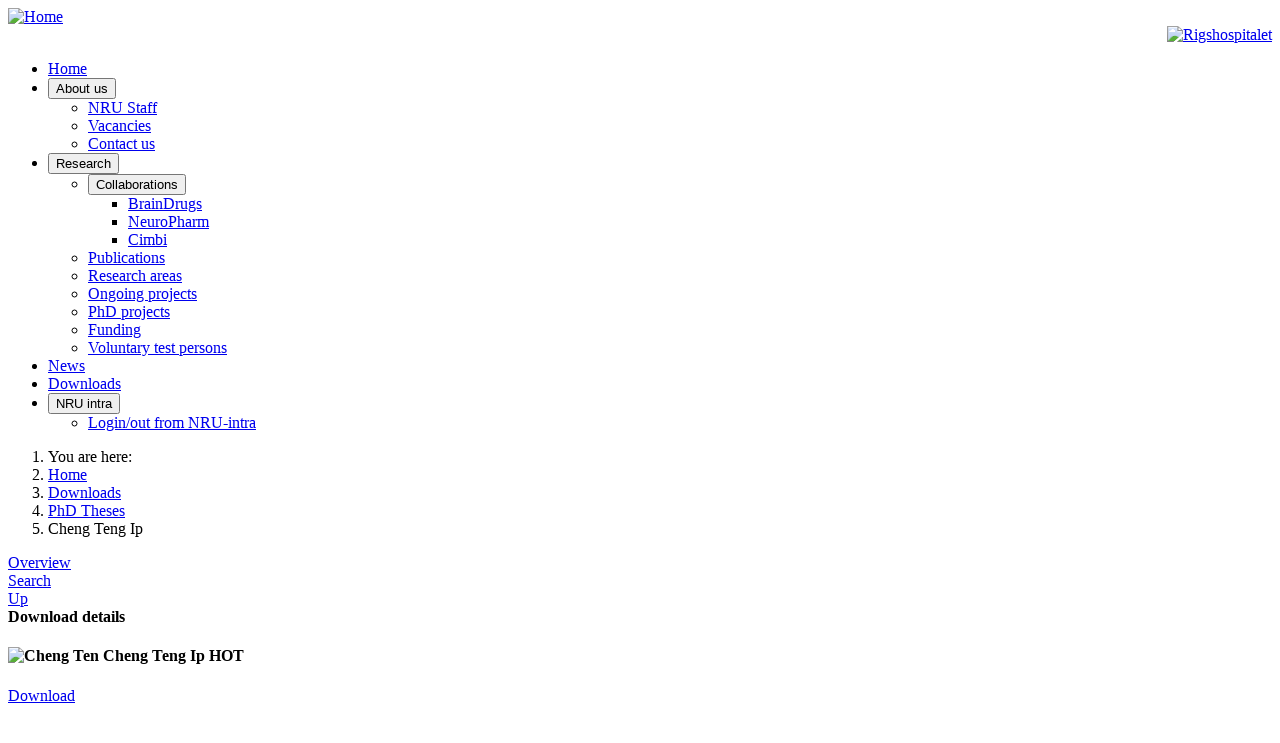

--- FILE ---
content_type: text/html; charset=utf-8
request_url: https://www.nru.dk/index.php/misc/download/4-phd-theses/954-cheng-teng-ip
body_size: 16578
content:
<!DOCTYPE html>
<html lang="en-gb" dir="ltr">
<head>
    <meta charset="utf-8">
	<meta name="viewport" content="width=device-width, initial-scale=1">
	<meta name="description" content="Title: Towards personalized medicine Effectiveness of pretreatment EEG biomarker in Major Depressive Disorder">
	<title>Cheng Teng Ip</title>
	<link href="/media/system/images/joomla-favicon.svg" rel="icon" type="image/svg+xml">
	<link href="/media/system/images/favicon.ico" rel="alternate icon" type="image/vnd.microsoft.icon">
	<link href="/media/system/images/joomla-favicon-pinned.svg" rel="mask-icon" color="#000">

    <link href="/media/system/css/joomla-fontawesome.min.css?7543e200154eff6ff2cacd70a1961d48" rel="lazy-stylesheet" /><noscript><link href="/media/system/css/joomla-fontawesome.min.css?7543e200154eff6ff2cacd70a1961d48" rel="stylesheet" /></noscript>
	<link href="/media/templates/site/cassiopeia/css/template.min.css?7543e200154eff6ff2cacd70a1961d48" rel="stylesheet" />
	<link href="/media/templates/site/cassiopeia/css/global/colors_standard.min.css?7543e200154eff6ff2cacd70a1961d48" rel="stylesheet" />
	<link href="/media/templates/site/cassiopeia/css/vendor/joomla-custom-elements/joomla-alert.min.css?0.2.0" rel="stylesheet" />
	<link href="/media/templates/site/cassiopeia/css/user.css?7543e200154eff6ff2cacd70a1961d48" rel="stylesheet" />
	<link href="https://www.nru.dk/components/com_jdownloads/assets/css/jdownloads_buttons.css" rel="stylesheet" />
	<link href="https://www.nru.dk/components/com_jdownloads/assets/css/jdownloads_fe.css" rel="stylesheet" />
	<link href="https://www.nru.dk/components/com_jdownloads/assets/css/jdownloads_custom.css" rel="stylesheet" />
	<style>.cloaked_email span:before { content: attr(data-ep-a); } .cloaked_email span:after { content: attr(data-ep-b); } img.cloaked_email { display: inline-block !important; vertical-align: middle; border: 0; }</style>
	<style>:root {
		--hue: 214;
		--template-bg-light: #f0f4fb;
		--template-text-dark: #495057;
		--template-text-light: #ffffff;
		--template-link-color: var(--link-color);
		--template-special-color: #001B4C;
		
	}</style>

    <script src="/media/vendor/metismenujs/js/metismenujs.min.js?1.4.0" defer></script>
	<script src="/media/vendor/jquery/js/jquery.min.js?3.7.1"></script>
	<script src="/media/legacy/js/jquery-noconflict.min.js?647005fc12b79b3ca2bb30c059899d5994e3e34d"></script>
	<script src="/media/templates/site/cassiopeia/js/mod_menu/menu-metismenu.min.js?7543e200154eff6ff2cacd70a1961d48" defer></script>
	<script type="application/json" class="joomla-script-options new">{"joomla.jtext":{"ERROR":"Error","MESSAGE":"Message","NOTICE":"Notice","WARNING":"Warning","JCLOSE":"Close","JOK":"OK","JOPEN":"Open"},"system.paths":{"root":"","rootFull":"https:\/\/www.nru.dk\/","base":"","baseFull":"https:\/\/www.nru.dk\/"},"csrf.token":"71af980f08f314b019f9bbe717d9a239"}</script>
	<script src="/media/system/js/core.min.js?37ffe4186289eba9c5df81bea44080aff77b9684"></script>
	<script src="/media/templates/site/cassiopeia/js/template.min.js?7543e200154eff6ff2cacd70a1961d48" defer></script>
	<script src="/media/vendor/bootstrap/js/bootstrap-es5.min.js?5.3.2" nomodule defer></script>
	<script src="/media/system/js/messages-es5.min.js?c29829fd2432533d05b15b771f86c6637708bd9d" nomodule defer></script>
	<script src="/media/vendor/bootstrap/js/alert.min.js?5.3.2" type="module"></script>
	<script src="/media/vendor/bootstrap/js/button.min.js?5.3.2" type="module"></script>
	<script src="/media/vendor/bootstrap/js/carousel.min.js?5.3.2" type="module"></script>
	<script src="/media/vendor/bootstrap/js/collapse.min.js?5.3.2" type="module"></script>
	<script src="/media/vendor/bootstrap/js/dropdown.min.js?5.3.2" type="module"></script>
	<script src="/media/vendor/bootstrap/js/modal.min.js?5.3.2" type="module"></script>
	<script src="/media/vendor/bootstrap/js/offcanvas.min.js?5.3.2" type="module"></script>
	<script src="/media/vendor/bootstrap/js/popover.min.js?5.3.2" type="module"></script>
	<script src="/media/vendor/bootstrap/js/scrollspy.min.js?5.3.2" type="module"></script>
	<script src="/media/vendor/bootstrap/js/tab.min.js?5.3.2" type="module"></script>
	<script src="/media/vendor/bootstrap/js/toast.min.js?5.3.2" type="module"></script>
	<script src="/media/system/js/messages.min.js?7f7aa28ac8e8d42145850e8b45b3bc82ff9a6411" type="module"></script>
	<script src="https://www.nru.dk/components/com_jdownloads/assets/js/jdownloads.js"></script>
	<script src="https://www.nru.dk/components/com_jdownloads/assets/flowplayer/flowplayer-3.2.12.min.js"></script>
	<script>window.RegularLabs=window.RegularLabs||{};window.RegularLabs.EmailProtector=window.RegularLabs.EmailProtector||{unCloak:function(e,g){document.querySelectorAll("."+e).forEach(function(a){var f="",c="";a.className=a.className.replace(" "+e,"");a.querySelectorAll("span").forEach(function(d){for(name in d.dataset)0===name.indexOf("epA")&&(f+=d.dataset[name]),0===name.indexOf("epB")&&(c=d.dataset[name]+c)});if(c){var b=a.nextElementSibling;b&&"script"===b.tagName.toLowerCase()&&b.parentNode.removeChild(b);b=f+c;g?(a.parentNode.href="mailto:"+b,a.parentNode.removeChild(a)):a.innerHTML=b}})}};</script>
	<script type="application/ld+json">{"@context":"https:\/\/schema.org","@type":"BreadcrumbList","itemListElement":[{"@type":"ListItem","position":1,"item":{"@id":"https:\/\/www.nru.dk\/index.php","name":"Home"}},{"@type":"ListItem","position":2,"item":{"@id":"https:\/\/www.nru.dk\/index.php\/misc\/category\/29-nru-downloads","name":"Downloads"}},{"@type":"ListItem","position":3,"item":{"@id":"https:\/\/www.nru.dk\/index.php\/misc\/category\/4-phd-theses","name":"PhD Theses"}},{"@type":"ListItem","position":4,"item":{"name":"Cheng Teng Ip"}}]}</script>
	<script>var live_site = "https://www.nru.dk/";</script>
	<script>function openWindow (url) {
                fenster = window.open(url, "_blank", "width=550, height=480, STATUS=YES, DIRECTORIES=NO, MENUBAR=NO, SCROLLBARS=YES, RESIZABLE=NO");
                fenster.focus();
                }</script>

</head>

<body class="site com_jdownloads wrapper-static view-download no-layout no-task itemid-482">
    <header class="header container-header full-width position-sticky sticky-top">

        
                    <div class="grid-child container-below-top">
                
<!-- Simple Image Holder 3.0.2 starts here -->
<div style='text-align:left;'><a  href="https://nru.dk/index.php"><img class="sih5772" src="https://www.nru.dk/images/NRUlogo.jpg" border="0" alt="Home" title="Home" width="65%" /></a></div>
<!-- Simple Image Holder 3.0.2 ends here -->

<!-- Simple Image Holder 3.0.2 starts here -->
<div style='text-align:right;'><a target="_blank" href="https://www.rigshospitalet.dk/"><img class="sih5776" src="https://www.nru.dk/images/Logo_Rigshospitalet_Hospital_RGB_100x80.jpg" border="0" alt="Rigshospitalet" title="Rigshospitalet" width="75%" /></a></div>
<!-- Simple Image Holder 3.0.2 ends here -->

            </div>
        
        
                    <div class="grid-child container-nav">
                                    <ul class="mod-menu mod-menu_dropdown-metismenu metismenu mod-list ">
<li class="metismenu-item item-435 level-1 default"><a href="/index.php" >Home</a></li><li class="metismenu-item item-2021 level-1 deeper parent"><button class="mod-menu__heading nav-header mm-collapsed mm-toggler mm-toggler-nolink" aria-haspopup="true" aria-expanded="false">About us</button><ul class="mm-collapse"><li class="metismenu-item item-608 level-2"><a href="/index.php/about-us/staff-list" >NRU Staff</a></li><li class="metismenu-item item-525 level-2"><a href="/index.php/about-us/vacancies" >Vacancies</a></li><li class="metismenu-item item-444 level-2"><a href="/index.php/about-us/contact" >Contact us</a></li></ul></li><li class="metismenu-item item-489 level-1 deeper parent"><button class="mod-menu__heading nav-header mm-collapsed mm-toggler mm-toggler-nolink" aria-haspopup="true" aria-expanded="false">Research</button><ul class="mm-collapse"><li class="metismenu-item item-2023 level-2 deeper parent"><button class="mod-menu__heading nav-header mm-collapsed mm-toggler mm-toggler-nolink" aria-haspopup="true" aria-expanded="false">Collaborations</button><ul class="mm-collapse"><li class="metismenu-item item-1171 level-3"><a href="https://braindrugs.nru.dk/" title="BrainDrugs" target="_blank" rel="noopener noreferrer">BrainDrugs</a></li><li class="metismenu-item item-562 level-3"><a href="https://np.nru.dk" title="NeuroPharm - Center for Experimental Medicine Neuropharmacology" target="_blank" rel="noopener noreferrer">NeuroPharm</a></li><li class="metismenu-item item-207 level-3"><a href="/index.php/research-menu/collaborations/cimbi" title="Cimbi - Center for Integrated Molecular Brain Imaging" target="_blank">Cimbi</a></li></ul></li><li class="metismenu-item item-490 level-2"><a href="/index.php/research-menu/publications-menu" >Publications</a></li><li class="metismenu-item item-1424 level-2"><a href="/index.php/research-menu/research-groups" >Research areas</a></li><li class="metismenu-item item-1426 level-2"><a href="/index.php/research-menu/ongoing-projects" >Ongoing projects</a></li><li class="metismenu-item item-527 level-2"><a href="/index.php/research-menu/phd-projects" >PhD projects</a></li><li class="metismenu-item item-509 level-2"><a href="/index.php/research-menu/funding" >Funding</a></li><li class="metismenu-item item-1425 level-2"><a href="/index.php/research-menu/are-you-one-of-our-new-test-persons" >Voluntary test persons</a></li></ul></li><li class="metismenu-item item-491 level-1"><a href="/index.php/news-menu" >News</a></li><li class="metismenu-item item-482 level-1 current active"><a href="/index.php/misc/category/29-nru-downloads" aria-current="location">Downloads</a></li><li class="metismenu-item item-2022 level-1 deeper parent"><button class="mod-menu__heading nav-header mm-collapsed mm-toggler mm-toggler-nolink" aria-haspopup="true" aria-expanded="false">NRU intra</button><ul class="mm-collapse"><li class="metismenu-item item-2024 level-2"><a href="/index.php/nru-intra/login-to-nru-intra" >Login/out from NRU-intra</a></li></ul></li></ul>

                                            </div>
            </header>

    <div class="site-grid">
        
        
        
        
        <div class="grid-child container-component">
            <nav class="mod-breadcrumbs__wrapper" aria-label="Breadcrumbs">
    <ol class="mod-breadcrumbs breadcrumb px-3 py-2">
                    <li class="mod-breadcrumbs__here float-start">
                You are here: &#160;
            </li>
        
        <li class="mod-breadcrumbs__item breadcrumb-item"><a href="/index.php" class="pathway"><span>Home</span></a></li><li class="mod-breadcrumbs__item breadcrumb-item"><a href="/index.php/misc/category/29-nru-downloads" class="pathway"><span>Downloads</span></a></li><li class="mod-breadcrumbs__item breadcrumb-item"><a href="/index.php/misc/category/4-phd-theses" class="pathway"><span>PhD Theses</span></a></li><li class="mod-breadcrumbs__item breadcrumb-item active"><span>Cheng Teng Ip</span></li>    </ol>
    </nav>

            
            <div id="system-message-container" aria-live="polite"></div>

            <main>
            <div class="jd-item-page"><div class="jd_top_navi" style=""><!-- Details layout header -->
    <div class="jd_top_navi_item" style=""><a href="/index.php/misc/category/29-nru-downloads" title="Display Overview"><span class="jdbutton jblue jmedium">Overview</span></a></div>
    <div class="jd_top_navi_item" style=""><a href="/index.php/misc/search" title="Search a specified Download"><span class="jdbutton jblue jmedium">Search</span></a></div>
    <div class="jd_top_navi_item" style=""><a href="/index.php/misc/category/4-phd-theses"  title="Go a Level up"><span class="jdbutton jblue jmedium">Up</span></a></div>
    <div class="jd_top_navi_item" style=""></div>
    <div class="jd_top_navi_catbox" style=""></div>
</div><div class="jd_cat_subheader" style="font-weight: bold;">Download details</div><!-- Details layout subheader --><div class="jd_download_details_wrapper "><!--  Details Full Info layout main -->
<!--  title section  -->
    <div class="jd_header" style ="border: 0px none;">
        <div class="jd_title_left"><h4><img src="https://www.nru.dk/images/jdownloads/fileimages/flat_1/pdf.png" style="text-align:top;border:0px;" width="32" height="32"  alt="Cheng Ten" />  Cheng Teng Ip   <span class="jdbutton jred jstatus">HOT</span> </h4></div>
        <div class="jd_title_right  jd_download_url_position" style=""><a target="_blank" href="/index.php/misc?task=download.send&amp;id=954:cheng-teng-ip&amp;catid=4" aria-label="Start download process" class="jdbutton jgreen ">Download</a></div>
        <div class="jd_title_right"></div>
    <div class="jd_clear">
      <div class= "jd_tags39 jd_associations"></div>
    </div>
</div>
<!-- preview, description and screen shots section  -->
<div class="jd_main " style="">
        <div class="jd_description_wrapper jd_clear"><p style="text-align: left;"><strong>Title:</strong> Towards personalized medicine Effectiveness of pretreatment EEG biomarker in Major Depressive Disorder</p> </div>
        <div class="jd_preview" style=""></div>
        <div class="jd_preview" style=""></div>
        <div class="jd_screenshot_zone jd_clear" style="">
            <span class="jd_screenshot"> </span>
            <span class="jd_screenshot"> </span>
            <span class="jd_screenshot"> </span>
        </div> <!-- end of screenshot zone -->
</div>
    <div class="jd_clear"></div>
<!--  information section  -->
    <div class="jd_fields_wrapper" style="">
        <div class="jd_fields_caption" style="">Information</div> 
<!--  set width to 50% as we have two columns  -->
        <div class="jd_fields" style="width: 50%;">
            <div class="jd_field_row" style="">
                 <span class="jd_field_title">Created </span>
                 <span class="jd_field_value">2021-02-12</span>
            </div>
            <div class="jd_field_row" style="">
                 <span class="jd_field_title">Changed </span>
                 <span class="jd_field_value">2025-09-09</span>
            </div>
            <div class="jd_field_row" style="">
                 <span class="jd_field_title">Version</span>
                 <span class="jd_field_value"></span>
            </div>
            <div class="jd_field_row" style="">
                 <span class="jd_field_title">Size</span>
                 <span class="jd_field_value">11.19 MB</span>
            </div>
            <div class="jd_field_row" style="">
                 <span class="jd_field_title"></span>
                 <span class="jd_field_value jd_rating_field" style=""></span>
            </div>
        </div>
 <!-- end of first jd_fields column -->
        <div class="jd_fields" style="width: 50%;">
            <div class="jd_field_row" style="">
                 <span class="jd_field_title">Created by </span>
                 <span class="jd_field_value">Super User</span>
            </div>  
            <div class="jd_field_row" style="">
                 <span class="jd_field_title">Changed by </span>
                 <span class="jd_field_value">Super User</span>
            </div> 
            <div class="jd_field_row" style=""> 
                <span class="jd_field_title">Downloads</span>
                <span class="jd_field_value">3,722</span>
            </div>
            <div class="jd_field_row" style="">
                <span class="jd_field_title">License</span>
                <span class="jd_field_value"></span>
            </div>
            <div class="jd_field_row" style="">
                <span class="jd_field_title">Price</span>
                <span class="jd_field_value"></span>
            </div>
        </div><!-- end of second jd_fields column -->
    </div><!--  end of information section jd_fields_wrapper -->
    <div class="jd_clear"></div>
    <div class="jd_report_link39" style=""></div>
</div><div class="jd_back_button" style=""><a href="javascript:history.go(-1)">Back</a></div><!-- Details layout footer --><div style="text-align:center" class="jd_footer"><a href="https://www.jDownloads.com" target="_blank" title="www.jDownloads.com">Powered&nbsp;by&nbsp;jDownloads</a></div></div>
            </main>
            
        </div>

        
        
            </div>

    
    
    
</body>
</html>
